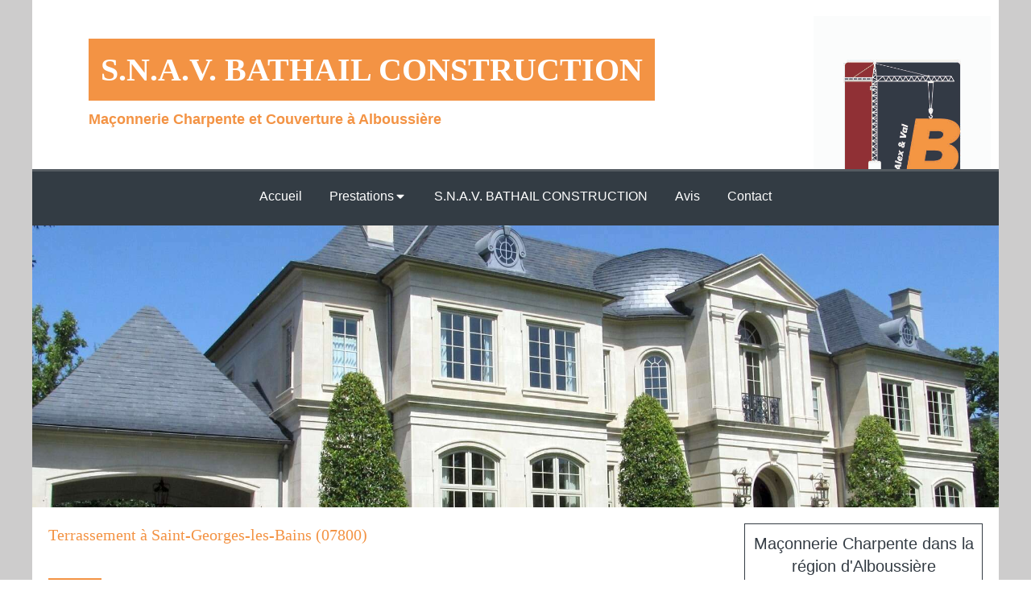

--- FILE ---
content_type: text/html; charset=utf-8
request_url: https://www.bathail-construction.fr/terrassement-terrassier-saint-georges-les-bains-07800
body_size: 12234
content:
<!DOCTYPE html>
<html lang="fr-FR">
<head>
  <meta charset="utf-8">
  <meta http-equiv="X-UA-Compatible" content="IE=edge">
  <meta name="viewport" content="width=device-width, initial-scale=1.0, user-scalable=yes">
  <base href="//www.bathail-construction.fr">
    <meta name="robots" content="index,follow">
    <link rel="canonical" href="https://www.bathail-construction.fr/terrassement-terrassier-saint-georges-les-bains-07800"/>
  <link rel="shortcut icon" type="image/x-icon" href="https://files.sbcdnsb.com/images/brand/1763627012/1/default_favicon/favicon1.png" />
  <title>Terrassement à Saint-Georges-les-Bains (07800)</title>
  <meta property="og:type" content="website">
  <meta property="og:url" content="https://www.bathail-construction.fr/terrassement-terrassier-saint-georges-les-bains-07800">
  <meta property="og:title" content="Terrassement à Saint-Georges-les-Bains (07800)">
  <meta property="twitter:card" content="summary">
  <meta property="twitter:title" content="Terrassement à Saint-Georges-les-Bains (07800)">
  <meta name="description" content="">
  <meta property="og:description" content="">
  <meta property="twitter:description" content="">
  
        
      <link rel="preload" href="https://files.sbcdnsb.com/images/BBO7gLy6kpnk4b4qxjca_w/content/1624350969/1959490/1000/139d6e71be038549ca6220210622-1003834-1qxdb2s.jpeg" as="image" media="(max-width: 992px)"><link rel="preload" href="https://files.sbcdnsb.com/images/BBO7gLy6kpnk4b4qxjca_w/content/1624350969/1959490/1200/139d6e71be038549ca6220210622-1003834-1qxdb2s.jpeg" as="image" media="(max-width: 1199px)"><link rel="preload" href="https://files.sbcdnsb.com/images/BBO7gLy6kpnk4b4qxjca_w/content/1624350969/1959490/2000/139d6e71be038549ca6220210622-1003834-1qxdb2s.jpeg" as="image" media="(min-width: 1200px)">      
      <link rel="preload" href="https://files.sbcdnsb.com/images/BBO7gLy6kpnk4b4qxjca_w/content/1624350969/1959490/1000/139d6e71be038549ca6220210622-1003834-1qxdb2s.jpeg" as="image" media="(max-width: 992px)"><link rel="preload" href="https://files.sbcdnsb.com/images/BBO7gLy6kpnk4b4qxjca_w/content/1624350969/1959490/1200/139d6e71be038549ca6220210622-1003834-1qxdb2s.jpeg" as="image" media="(max-width: 1199px)"><link rel="preload" href="https://files.sbcdnsb.com/images/BBO7gLy6kpnk4b4qxjca_w/content/1624350969/1959490/2000/139d6e71be038549ca6220210622-1003834-1qxdb2s.jpeg" as="image" media="(min-width: 1200px)">

  <link rel="stylesheet" href="https://assets.sbcdnsb.com/assets/application-e9a15786.css" media="all" />
  <link rel="stylesheet" href="https://assets.sbcdnsb.com/assets/app_visitor-edb3d28a.css" media="all" />
  <link rel="stylesheet" href="https://assets.sbcdnsb.com/assets/tool/visitor/elements/manifests/form-7d3b3382.css" media="all" /><link rel="stylesheet" href="https://assets.sbcdnsb.com/assets/tool/visitor/elements/manifests/partner-4955fcb5.css" media="all" /><link rel="stylesheet" href="https://assets.sbcdnsb.com/assets/tool/visitor/elements/manifests/review_display-1cf87f0b.css" media="all" /><link rel="stylesheet" href="https://assets.sbcdnsb.com/assets/tool/visitor/elements/manifests/sidebar_container-5ff7a8af.css" media="all" /><link rel="stylesheet" href="https://assets.sbcdnsb.com/assets/tool/visitor/elements/manifests/content_box-206ea9da.css" media="all" />
  <link rel="stylesheet" href="https://assets.sbcdnsb.com/assets/themes/desktop/13/css/visitor-a0e2e3b4.css" media="all" />
  <link rel="stylesheet" href="https://assets.sbcdnsb.com/assets/themes/mobile/3/css/visitor-0bc02e4c.css" media="only screen and (max-width: 992px)" />
  <link rel="stylesheet" media="all" href="/site/BBO7gLy6kpnk4b4qxjca_w/styles/1768320528/dynamic-styles.css">
  <link rel="stylesheet" media="all" href="/styles/pages/920306/1712684021/containers-specific-styles.css">
  <meta name="csrf-param" content="authenticity_token" />
<meta name="csrf-token" content="J2_oSpLA63ld1YXami3bGfoGPDRzefjkUHZYPonT-D8GJsyD71CIzIYTJyaiOesFQ2GLOXMNsWpus7KYJG1Wfg" />
  <script>
    var _paq = window._paq = window._paq || [];
    _paq.push(['trackPageView']);
    (function() {
      var u="//mtm.sbcdnsb.com/";
      _paq.push(['setTrackerUrl', u+'matomo.php']);
      _paq.push(['setSiteId', "2822"]);
      var d=document, g=d.createElement('script'), s=d.getElementsByTagName('script')[0];
      g.type='text/javascript'; g.async=true; g.src=u+'matomo.js'; s.parentNode.insertBefore(g,s);
    })();
  </script>
  <script>
  void 0 === window._axcb && (window._axcb = []);
  window._axcb.push(function(axeptio) {
      axeptio.on("cookies:complete", function(choices) {
          if(choices.google_analytics) {
            (function(i,s,o,g,r,a,m){i['GoogleAnalyticsObject']=r;i[r]=i[r]||function(){
            (i[r].q=i[r].q||[]).push(arguments)},i[r].l=1*new Date();a=s.createElement(o),
            m=s.getElementsByTagName(o)[0];a.async=1;a.src=g;m.parentNode.insertBefore(a,m)
            })(window,document,'script','//www.google-analytics.com/analytics.js','ga');

            ga('create', 'UA-198356000-12', {'cookieExpires': 31536000,'cookieUpdate': 'false'});
            ga('send', 'pageview');
          }
      })
  })
  </script>
  
  
  
  <script>window.Deferred=function(){var e=[],i=function(){if(window.jQuery&&window.jQuery.ui)for(;e.length;)e.shift()(window.jQuery);else window.setTimeout(i,250)};return i(),{execute:function(i){window.jQuery&&window.jQuery.ui?i(window.jQuery):e.push(i)}}}();</script>
  <script type="application/ld+json">
    {"@context":"https://schema.org","@type":"WebSite","name":"S.N.A.V. BATHAIL CONSTRUCTION","url":"https://www.bathail-construction.fr/terrassement-terrassier-saint-georges-les-bains-07800"}
  </script>
</head>
<body class="view-visitor theme_boxed menu_fixed has_header1 has_header2 has_aside2 has_aside has_footer lazyload ">
    <script>
      function loadAdwordsConversionAsyncScript() {
        var el = document.createElement('script');
        el.setAttribute('type', "text/javascript");
        el.setAttribute('src', '//www.googleadservices.com/pagead/conversion_async.js');
        document.body.append(el);
      }

      void 0 === window._axcb && (window._axcb = []);
      window._axcb.push(function(axeptio) {
        axeptio.on("cookies:complete", function(choices) {
          if(choices.google_remarketing) {
            loadAdwordsConversionAsyncScript();
          }
        });
      });
    </script>
  <div id="body-container">
    
    
    
    <header class="header-mobile sb-hidden-md sb-hidden-lg">
  <nav class="clearfix">
    <ul class="cta-n-2">
      <li>
        <a title="Appeler" class="cta-mobile with-label phone-number-display-conversion-tracking" data-ajax-url="/api-website-feature/conversions/phone_number_display/create" data-conversion-options="{&quot;phoneNumber&quot;:&quot;tel:0475837314&quot;,&quot;popupId&quot;:null}" data-conversions-options="{&quot;phoneNumber&quot;:&quot;tel:0475837314&quot;,&quot;popupId&quot;:null}" href="tel:0475837314"><span class="svg-container"><svg xmlns="http://www.w3.org/2000/svg" viewBox="0 0 1792 1792"><path d="M1600 1240q0 27-10 70.5t-21 68.5q-21 50-122 106-94 51-186 51-27 0-53-3.5t-57.5-12.5-47-14.5-55.5-20.5-49-18q-98-35-175-83-127-79-264-216t-216-264q-48-77-83-175-3-9-18-49t-20.5-55.5-14.5-47-12.5-57.5-3.5-53q0-92 51-186 56-101 106-122 25-11 68.5-21t70.5-10q14 0 21 3 18 6 53 76 11 19 30 54t35 63.5 31 53.5q3 4 17.5 25t21.5 35.5 7 28.5q0 20-28.5 50t-62 55-62 53-28.5 46q0 9 5 22.5t8.5 20.5 14 24 11.5 19q76 137 174 235t235 174q2 1 19 11.5t24 14 20.5 8.5 22.5 5q18 0 46-28.5t53-62 55-62 50-28.5q14 0 28.5 7t35.5 21.5 25 17.5q25 15 53.5 31t63.5 35 54 30q70 35 76 53 3 7 3 21z" /></svg></span><span>Appeler</span></a>
      </li>
      <li>
        <a title="Localisation" class="cta-mobile with-label" href="https://maps.google.com/maps?cid=5247064279159282391"><span class="svg-container"><svg xmlns="http://www.w3.org/2000/svg" viewBox="0 0 1792 1792"><path d="M1152 640q0-106-75-181t-181-75-181 75-75 181 75 181 181 75 181-75 75-181zm256 0q0 109-33 179l-364 774q-16 33-47.5 52t-67.5 19-67.5-19-46.5-52l-365-774q-33-70-33-179 0-212 150-362t362-150 362 150 150 362z" /></svg></span><span>Localisation</span></a>
      </li>
    </ul>    
  </nav>
  <div class="header-mobile-top">
    <div class="header-mobile-logo">
      <a href="/"><div class="element element-business-logo"><img title="Logo S.N.A.V. BATHAIL CONSTRUCTION" alt="Logo S.N.A.V. BATHAIL CONSTRUCTION" style="max-width: 100%;" width="424.0" height="600.0" src="https://files.sbcdnsb.com/images/BBO7gLy6kpnk4b4qxjca_w/businesses/1628143405/logo_seul__1_.jpg" /></div></a>
    </div>
    <div class="header-mobile-titles">
        <div class="header-mobile-title"><strong><span>S.N.A.V. BATHAIL CONSTRUCTION</span></strong></div>
        <div class="header-mobile-subtitle"><strong><span>Maçonnerie Charpente et Couverture à Alboussière</span></strong></div>
    </div>
    <button class="header-mobile-menu-button-open" aria-label="mobile-menu-button">
      <span class="text-open">MENU</span><span class="text-close"><svg version="1.1" xmlns="http://www.w3.org/2000/svg" xmlns:xlink="http://www.w3.org/1999/xlink" x="0px" y="0px"
	 viewBox="0 0 500 500" style="enable-background:new 0 0 500 500;" xml:space="preserve">
      <style type="text/css">.st0{fill:none;stroke:#000000;stroke-width:30;stroke-miterlimit:10;}</style>
      <g><line class="st0" x1="14" y1="14" x2="485" y2="485"/></g>
      <g><line class="st0" x1="485" y1="14" x2="14" y2="485"/></g>
    </svg></span>
    </button>
  </div>
</header>
<nav class="menu-mobile sb-hidden-md sb-hidden-lg">
    <ul class="mobile-menu-tabs">

    <li class="menu-mobile-element  ">


        <a class="menu-tab-element content-link" href="/">
          
          <span class="tab-content">Accueil</span>
</a>


    </li>


    <li class="menu-mobile-element menu-mobile-element-with-subfolder ">

        <div class="menu-tab-element element element-folder">
          <button class="folder-label-opener">
            <span class="open-icon"><svg version="1.1" xmlns="http://www.w3.org/2000/svg" xmlns:xlink="http://www.w3.org/1999/xlink" x="0px" y="0px"
	 viewBox="0 0 500 500" style="enable-background:new 0 0 500 500;" xml:space="preserve">
      <style type="text/css">.st0{fill:none;stroke:#000000;stroke-width:30;stroke-miterlimit:10;}</style>
      <g><line class="st0" x1="-1" y1="249.5" x2="500" y2="249.5"/></g>
      <g><line class="st0" x1="249.5" y1="0" x2="249.5" y2="499"/></g>
    </svg></span>
            <span class="close-icon" style="display: none;"><svg version="1.1" xmlns="http://www.w3.org/2000/svg" xmlns:xlink="http://www.w3.org/1999/xlink" x="0px" y="0px"
	 viewBox="0 0 500 500" style="enable-background:new 0 0 500 500;" xml:space="preserve">
      <style type="text/css">.st0{fill:none;stroke:#000000;stroke-width:30;stroke-miterlimit:10;}</style>
      <g><line class="st0" x1="-1" y1="249.5" x2="500" y2="249.5"/></g>
    </svg></span>
          </button>

          
          <span class="tab-content">Prestations</span>
        </div>

        <ul class="mobile-menu-tabs">

    <li class="menu-mobile-element  ">


        <a class="menu-tab-element content-link" href="/maconnerie-generale-macon-a-alboussiere-07440">
          
          <span class="tab-content">Maçonnerie - Construction</span>
</a>


    </li>


    <li class="menu-mobile-element  ">


        <a class="menu-tab-element content-link" href="/renovation-generale-a-alboussiere-07440">
          
          <span class="tab-content">Maçonnerie - Rénovation</span>
</a>


    </li>


    <li class="menu-mobile-element  ">


        <a class="menu-tab-element content-link" href="/charpente-charpentier-a-alboussiere-07440">
          
          <span class="tab-content">Charpente/Couverture</span>
</a>


    </li>


    <li class="menu-mobile-element  ">


        <a class="menu-tab-element content-link" href="/terrassement-terrassier-a-alboussiere-07440">
          
          <span class="tab-content">Terrassement</span>
</a>


    </li>


    <li class="menu-mobile-element  ">


        <a class="menu-tab-element content-link" href="/isolation-a-alboussiere-07440">
          
          <span class="tab-content">Isolation</span>
</a>


    </li>

</ul>


    </li>


    <li class="menu-mobile-element  ">


        <a class="menu-tab-element content-link" href="/presentation-s-n-a-v-bathail-construction-maconnerie-charpente-a-alboussiere-07440">
          
          <span class="tab-content">S.N.A.V. BATHAIL CONSTRUCTION</span>
</a>


    </li>


    <li class="menu-mobile-element  ">


        <a class="menu-tab-element content-link" href="/donner-son-avis-s-n-a-v-bathail-construction">
          
          <span class="tab-content">Avis</span>
</a>


    </li>


    <li class="menu-mobile-element  ">


        <a class="menu-tab-element content-link" href="/contact-devis-gratuit-macon-charpentier-a-alboussiere-07440">
          
          <span class="tab-content">Contact</span>
</a>


    </li>

</ul>
  
</nav>
<div class="sb-container-fluid" id="body-container-inner">
  
<div class="sb-hidden-xs sb-hidden-sm container-dark" id="header1"><div class="sb-row sb-hidden-xs sb-hidden-sm"><div class="sb-col sb-col-sm"><div id="container_28606592" class="sb-bloc sb-bloc-level-3 resizable-y bloc-element-absolute-container mobile-adapt-height-to-content  " style="height: 210px;"><div id="container_28606592_inner" style="" class="sb-bloc-inner container_28606592_inner container-light background-color-before-c-3"><div class="element element-absolute-container"><div class="tree-container"><div id="container_28606589" class="sb-bloc sb-bloc-level-3 sb-bloc-position-absolute header1-title bloc-element-title  " style="top: 18.0%;left: 5.0%;"><div id="container_28606589_inner" style="margin: 10px 10px 10px 10px;padding: 10px 15px 10px 15px;" class="sb-bloc-inner container_28606589_inner container-dark background-color-before-c-2"><div class="element element-title theme-skin"><strong><span class="element-title-inner">S.N.A.V. BATHAIL CONSTRUCTION</span></strong></div></div></div><div id="container_28606591" class="sb-bloc-alignment-wrapper  sb-bloc-alignment-h-v sb-bloc-alignment-h-right sb-bloc-alignment-v-middle  "><div class="sb-bloc-alignment-sibling"></div><div class="sb-bloc sb-bloc-level-3 sb-bloc-position-absolute header1-logo bloc-element-business-logo" style="--element-animated-columns-flex-basis:20.0%;width: 20.0%;top: 30.0%;left: 0.0%;"><div id="container_28606591_inner" style="margin: 20px 10px 20px 10px;" class="sb-bloc-inner container_28606591_inner"><div class="element element-business-logo"><a href="/" title="S.N.A.V. BATHAIL CONSTRUCTION"><img title="S.N.A.V. BATHAIL CONSTRUCTION" alt="S.N.A.V. BATHAIL CONSTRUCTION" style="max-width: 100%;" width="424.0" height="600.0" src="https://files.sbcdnsb.com/images/BBO7gLy6kpnk4b4qxjca_w/businesses/1628143405/logo_seul__1_.jpg" /></a></div></div></div></div><div id="container_28606590" class="sb-bloc sb-bloc-level-3 sb-bloc-position-absolute header1-subtitle bloc-element-title  " style="top: 60.0%;left: 5.0%;"><div id="container_28606590_inner" style="margin: 10px 10px 10px 10px;" class="sb-bloc-inner container_28606590_inner"><div class="element element-title theme-skin"><strong><span class="element-title-inner">Maçonnerie Charpente et Couverture à Alboussière</span></strong></div></div></div></div></div></div></div>
</div></div></div><div class="container-dark has-title has-logo has-subtitle" id="header_wrapper"><div class="" id="menu"><div class="sb-row sb-hidden-xs sb-hidden-sm"><div class="sb-col sb-col-sm"><div id="container_28606584" class="sb-bloc sb-bloc-level-3 bloc-element-menu  " style=""><div class="element element-menu sb-vi-mobile-text-center true text-only"><div class=" menu-horizontal">
<div class="menu-level-container menu-level-0">
  <ul class="menu-tabs sb-row media-query">

        <li class="menu-tab-container sb-col">
          <div class="menu-tab">
            

              <a class="menu-tab-element  link-text link-text-dark  content-link" title="Accueil" href="/">

                <span class="tab-content" style=''>

                    <span class="title">Accueil</span>
                </span>

</a>

          </div>
        </li>

        <li class="menu-tab-container sb-col">
          <div class="menu-tab">
            
              <div class="menu-tab-element element-folder  link-text link-text-dark">
                <span class="tab-content" style="">

                    <span class="title">Prestations</span>
                </span>

                <span class="tab-arrows">
                  <span class="caret-right"><span class="svg-container"><svg xmlns="http://www.w3.org/2000/svg" viewBox="0 0 1792 1792"><path d="M1152 896q0 26-19 45l-448 448q-19 19-45 19t-45-19-19-45v-896q0-26 19-45t45-19 45 19l448 448q19 19 19 45z" /></svg></span></span>
                  <span class="caret-down"><span class="svg-container"><svg xmlns="http://www.w3.org/2000/svg" viewBox="0 0 1792 1792"><path d="M1408 704q0 26-19 45l-448 448q-19 19-45 19t-45-19l-448-448q-19-19-19-45t19-45 45-19h896q26 0 45 19t19 45z" /></svg></span></span>
                </span>
              </div>

          </div>
            
<div class="menu-level-container menu-level-1">
  <ul class="menu-tabs sb-row media-query">

        <li class="menu-tab-container sb-col">
          <div class="menu-tab">
            

              <a class="menu-tab-element  link-text link-text-dark  content-link" title="Maçonnerie - Construction" href="/maconnerie-generale-macon-a-alboussiere-07440">

                <span class="tab-content" style=''>

                    <span class="title">Maçonnerie - Construction</span>
                </span>

</a>

          </div>
        </li>

        <li class="menu-tab-container sb-col">
          <div class="menu-tab">
            

              <a class="menu-tab-element  link-text link-text-dark  content-link" title="Maçonnerie - Rénovation" href="/renovation-generale-a-alboussiere-07440">

                <span class="tab-content" style=''>

                    <span class="title">Maçonnerie - Rénovation</span>
                </span>

</a>

          </div>
        </li>

        <li class="menu-tab-container sb-col">
          <div class="menu-tab">
            

              <a class="menu-tab-element  link-text link-text-dark  content-link" title="Charpente/Couverture" href="/charpente-charpentier-a-alboussiere-07440">

                <span class="tab-content" style=''>

                    <span class="title">Charpente/Couverture</span>
                </span>

</a>

          </div>
        </li>

        <li class="menu-tab-container sb-col">
          <div class="menu-tab">
            

              <a class="menu-tab-element  link-text link-text-dark  content-link" title="Terrassement" href="/terrassement-terrassier-a-alboussiere-07440">

                <span class="tab-content" style=''>

                    <span class="title">Terrassement</span>
                </span>

</a>

          </div>
        </li>

        <li class="menu-tab-container sb-col">
          <div class="menu-tab">
            

              <a class="menu-tab-element  link-text link-text-dark  content-link" title="Isolation" href="/isolation-a-alboussiere-07440">

                <span class="tab-content" style=''>

                    <span class="title">Isolation</span>
                </span>

</a>

          </div>
        </li>
  </ul>
</div>

        </li>

        <li class="menu-tab-container sb-col">
          <div class="menu-tab">
            

              <a class="menu-tab-element  link-text link-text-dark  content-link" title="S.N.A.V. BATHAIL CONSTRUCTION" href="/presentation-s-n-a-v-bathail-construction-maconnerie-charpente-a-alboussiere-07440">

                <span class="tab-content" style=''>

                    <span class="title">S.N.A.V. BATHAIL CONSTRUCTION</span>
                </span>

</a>

          </div>
        </li>

        <li class="menu-tab-container sb-col">
          <div class="menu-tab">
            

              <a class="menu-tab-element  link-text link-text-dark  content-link" title="Avis" href="/donner-son-avis-s-n-a-v-bathail-construction">

                <span class="tab-content" style=''>

                    <span class="title">Avis</span>
                </span>

</a>

          </div>
        </li>

        <li class="menu-tab-container sb-col">
          <div class="menu-tab">
            

              <a class="menu-tab-element  link-text link-text-dark  content-link" title="Contact" href="/contact-devis-gratuit-macon-charpentier-a-alboussiere-07440">

                <span class="tab-content" style=''>

                    <span class="title">Contact</span>
                </span>

</a>

          </div>
        </li>
  </ul>
</div>
</div></div></div>
</div></div></div><div class="" id="header2"><div id="container_28606586" class="sb-bloc sb-bloc-level-3 resizable-y bloc-element-absolute-container mobile-adapt-height-to-content  " style="height: 350px;"><div id="container_28606586_inner" style="" class="sb-bloc-inner container_28606586_inner bg-imaged"><div class="element element-absolute-container"><div class="tree-container"></div></div></div></div>
</div></div><div class="container-light sb-row sb-row-table media-query has_aside2" id="center"><div class="sb-col sb-col-sm" id="center_inner_wrapper"><div class="" id="h1">
<div class="sb-bloc">

  <div class="sb-bloc-inner">
    <h1>Terrassement à Saint-Georges-les-Bains (07800)</h1>
  </div>
</div></div><div class="" id="center_inner"><div class="sections-container"><section class=" section tree-container" id="corps-de-la-page_1696122" >
<div class="sb-bloc-inner container_29760867_inner" id="container_29760867_inner" style="padding: 10px 10px 60px 10px;"><div class="subcontainers"><div id="container_29761807" class="sb-bloc sb-bloc-level-3 bloc-element-title  " style="padding: 10px 10px 10px 10px;"><div class="element element-title theme-skin"><h2><span class="element-title-inner">Terrassier à Saint-Georges-les-Bains</span></h2></div></div><div id="container_29761810" class="sb-bloc sb-bloc-level-3 bloc-element-text  " style="padding: 10px 10px 10px 10px;"><div class="element element-text displayed_in_1_column" spellcheck="true"><p style="text-align: justify;">Basée à Alboussière, la société <b>S.N.A.V. BATHAIL CONSTRUCTION</b> réalise toute prestation de <b>terrassement</b>. </p><p style="text-align: justify;">Terrassement pour branchement aux réseaux tout-à l’égout, creusement de piscine, terrassement en tranchée pour des réseaux, remblayage, terrassement en terrain difficile, terrassement en déblais mais aussi nivellement de terrain ou terrassement de fosse ... Notre expérience nous permet de couvrir une large étendue de prestations !</p><p style="text-align: justify;"><b>S.N.A.V. BATHAIL CONSTRUCTION</b> respecte les points suivants : devis gratuit. Nous vous présentons les garanties suivantes : <b>responsabilité civile et garantie décennale</b>.</p><p style="text-align: justify;">Fièrement labelisé <b>RGE Qualibat</b>.</p></div></div><div id="container_29761813" class="sb-bloc sb-bloc-level-3 bloc-element-partner  " style="padding: 10px 10px 10px 10px;"><div class="element element-partner sb-vi-text-center">
  <div class="element-partner-content view-thumbnail  sb-vi-text-center ">


      <div class="partner-item">
        


    <a title="RGE Qualibat" data-ajax-url="/api-website-feature/conversions/link_open/create" data-conversion-options="{&quot;linkUrl&quot;:&quot;http://www.qualibat.com/&quot;,&quot;linkType&quot;:&quot;external_link&quot;,&quot;linkText&quot;:&quot;RGE Qualibat&quot;,&quot;popupId&quot;:null}" data-conversions-options="{&quot;linkUrl&quot;:&quot;http://www.qualibat.com/&quot;,&quot;linkType&quot;:&quot;external_link&quot;,&quot;linkText&quot;:&quot;RGE Qualibat&quot;,&quot;popupId&quot;:null}" class="link-open-conversion-tracking content-link" target="_blank" rel="noopener nofollow" href="http://www.qualibat.com/">
      <img id="content-partner-image-71520"
          alt="RGE Qualibat"
          src="https://files.sbcdnsb.com/images/BBO7gLy6kpnk4b4qxjca_w/content/1706714303/1959494/400/logo-rse-qualibat.jpeg"
          srcset="https://files.sbcdnsb.com/images/BBO7gLy6kpnk4b4qxjca_w/content/1706714303/1959494/100/logo-rse-qualibat.jpeg 100w, https://files.sbcdnsb.com/images/BBO7gLy6kpnk4b4qxjca_w/content/1706714303/1959494/200/logo-rse-qualibat.jpeg 200w, https://files.sbcdnsb.com/images/BBO7gLy6kpnk4b4qxjca_w/content/1706714303/1959494/400/logo-rse-qualibat.jpeg 400w, https://files.sbcdnsb.com/images/BBO7gLy6kpnk4b4qxjca_w/content/1706714303/1959494/600/logo-rse-qualibat.jpeg 600w, https://files.sbcdnsb.com/images/BBO7gLy6kpnk4b4qxjca_w/content/1706714303/1959494/800/logo-rse-qualibat.jpeg 800w, https://files.sbcdnsb.com/images/BBO7gLy6kpnk4b4qxjca_w/content/1706714303/1959494/1000/logo-rse-qualibat.jpeg 1000w, https://files.sbcdnsb.com/images/BBO7gLy6kpnk4b4qxjca_w/content/1706714303/1959494/1200/logo-rse-qualibat.jpeg 1200w"
          width="400"
          height="400"
          style="max-height: px;"
      />

</a>


      </div>

  </div>

</div></div><div id="container_29761816" class="sb-bloc sb-bloc-level-3 resizable-y bloc-element-spacer  hide-on-mobile " style="height: 40px;"><div id="container_29761816_inner" style="margin: 10px 10px 10px 10px;" class="sb-bloc-inner container_29761816_inner"><div class="element element-spacer"></div></div></div><div id="container_29761819" class="sb-bloc sb-bloc-level-3 bloc-element-title  " style="padding: 10px 10px 10px 10px;"><div class="element element-title theme-skin"><h2><span class="element-title-inner">Contacter S.N.A.V. BATHAIL CONSTRUCTION, terrassement</span></h2></div></div><div class="sb-bloc sb-bloc-level-1"><div class="sb-row sb-row-custom subcontainers media-query columns-gutter-size-20"><div class="sb-bloc sb-bloc-level-2 sb-col sb-col-sm" style="--element-animated-columns-flex-basis:30.0%;width: 30.0%;"><div class="subcontainers"><div id="container_29761822" class="sb-bloc sb-bloc-level-3 bloc-element-image  " style="padding: 10px 10px 10px 10px;"><div id="container_29761822_inner" style="" class="sb-bloc-inner container_29761822_inner"><div id="element-image-637805" class="element element-image sb-vi-text-center" data-id="637805">

  <div class="element-image-container redirect_with_no_text" style="">

      
<script type="application/ld+json">{"@context":"https://schema.org","@type":"ImageObject","url":"https://files.sbcdnsb.com/images/BBO7gLy6kpnk4b4qxjca_w/content/1628081695/2050482/s-n-a-v-bathail-construction-terrassement-a-saint-georges-les-bains.jpeg","name":"S.N.A.V. BATHAIL CONSTRUCTION, Terrassement à Saint-Georges-les-Bains","datePublished":"2021-08-04","width":"653","height":"1306","caption":"S.N.A.V. BATHAIL CONSTRUCTION, Terrassement à Saint-Georges-les-Bains","inLanguage":"fr-FR"}</script>

  <img width="653" height="1306" class="sb-vi-img-responsive img-query" alt="S.N.A.V. BATHAIL CONSTRUCTION, Terrassement à Saint-Georges-les-Bains" src="data:image/svg+xml,%3Csvg%20xmlns=&#39;http://www.w3.org/2000/svg&#39;%20viewBox=&#39;0%200%20653%201306&#39;%3E%3C/svg%3E" data-src="https://files.sbcdnsb.com/images/BBO7gLy6kpnk4b4qxjca_w/content/1628081695/2050482/100/s-n-a-v-bathail-construction-terrassement-a-saint-georges-les-bains.jpeg" data-srcset="https://files.sbcdnsb.com/images/BBO7gLy6kpnk4b4qxjca_w/content/1628081695/2050482/100/s-n-a-v-bathail-construction-terrassement-a-saint-georges-les-bains.jpeg 100w, https://files.sbcdnsb.com/images/BBO7gLy6kpnk4b4qxjca_w/content/1628081695/2050482/200/s-n-a-v-bathail-construction-terrassement-a-saint-georges-les-bains.jpeg 200w, https://files.sbcdnsb.com/images/BBO7gLy6kpnk4b4qxjca_w/content/1628081695/2050482/400/s-n-a-v-bathail-construction-terrassement-a-saint-georges-les-bains.jpeg 400w, https://files.sbcdnsb.com/images/BBO7gLy6kpnk4b4qxjca_w/content/1628081695/2050482/600/s-n-a-v-bathail-construction-terrassement-a-saint-georges-les-bains.jpeg 600w, https://files.sbcdnsb.com/images/BBO7gLy6kpnk4b4qxjca_w/content/1628081695/2050482/800/s-n-a-v-bathail-construction-terrassement-a-saint-georges-les-bains.jpeg 800w" data-sizes="100px" />



  </div>
</div></div></div></div></div><div class="sb-bloc sb-bloc-level-2 sb-col sb-col-sm" style="--element-animated-columns-flex-basis:70.0%;width: 70.0%;"><div class="subcontainers"><div id="container_29761824" class="sb-bloc sb-bloc-level-3 bloc-element-form-standard  " style="padding: 10px 10px 10px 10px;"><div id="element-form-standard-149027" class="element element-form-standard sb-vi-text-right element-form" data-id="149027" data-loading-text="Envoi...">
  <form class="sb-vi-form" id="new_form_submission" action="/api-website-feature/content-forms/56720/form-submissions" accept-charset="UTF-8" method="post"><input type="hidden" name="authenticity_token" value="R21vBzMcBZv1WtTBf19BT1uTJxRZ1XT6NHqEmrapOgUd0IhBZ_cd4HTNgeGcQ8Xz6C52SqG9Sy27zz5yxbC1Lw" autocomplete="off" />
    <input type="hidden" name="locale" id="element-form-standard-149027-locale" value="fr" autocomplete="off" />
    <input value="920306" autocomplete="off" type="hidden" name="form_submission[page_id]" id="form_submission_page_id" />
    <input autocomplete="off" type="hidden" name="form_submission[popup_id]" id="form_submission_popup_id" />
    <input value="149027" autocomplete="off" type="hidden" name="form_submission[element_form_id]" id="form_submission_element_form_id" />


    <div class="form-body sb-row media-query with-padding sb-vi-text-left">
<div class="form-one-object sb-col sb-col-xs sb-col-xs-6" id="form-one-object-337697">
  <div class="sb-vi-form-group ">
    <label class="" for=form_149027_object_337697_input_336584>
      Nom
    </label>
    <div class="">
      <input type="text" class="sb-vi-form-input sb-vi-input-text" value="" name="form_submission[submission_data][67dae65a36450cdc2821]" id="form_149027_object_337697_input_336584" placeholder="">
    </div>
  </div>
</div>
<div class="form-one-object sb-col sb-col-xs sb-col-xs-6" id="form-one-object-337698">
  <div class="sb-vi-form-group ">
    <label class="" for=form_149027_object_337698_input_336585>
      Prénom
    </label>
    <div class="">
      <input type="text" class="sb-vi-form-input sb-vi-input-text" value="" name="form_submission[submission_data][e271684a80612bc06a51]" id="form_149027_object_337698_input_336585" placeholder="">
    </div>
  </div>
</div>
<div class="form-one-object sb-col sb-col-xs sb-col-xs-6" id="form-one-object-337699">
  <div class="sb-vi-form-group ">
    <label class="" for=form_149027_object_337699_input_336586>
      Email
    </label>
    <div class="">
      <input type="email" class="sb-vi-form-input sb-vi-input-email" value="" name="form_submission[submission_data][0f0442a9d0592fb416ae]" id="form_149027_object_337699_input_336586" placeholder="">
    </div>
  </div>
</div>
<div class="form-one-object sb-col sb-col-xs sb-col-xs-6" id="form-one-object-337700">
  <div class="sb-vi-form-group ">
    <label class="" for=form_149027_object_337700_input_336587>
      Téléphone
    </label>
    <div class="">
      <input type="tel" class="sb-vi-form-input sb-vi-input-tel" value="" name="form_submission[submission_data][b00abec0200c57056b50]" id="form_149027_object_337700_input_336587" placeholder="">
    </div>
  </div>
</div>
<div class="form-one-object sb-col sb-col-xs sb-col-xs-12" id="form-one-object-337701">
  <div class="sb-vi-form-group ">
    <label class="" for=form_149027_object_337701_input_336588>
      Sujet
    </label>
    <div class="">
      <input type="text" class="sb-vi-form-input sb-vi-input-text" value="" name="form_submission[submission_data][697c92de44ec60c56c0d]" id="form_149027_object_337701_input_336588" placeholder="">
    </div>
  </div>
</div>
<div class="form-one-object sb-col sb-col-xs sb-col-xs-12" id="form-one-object-337702">
  <div class="sb-vi-form-group ">
    <label class="" for=form_149027_object_337702_input_336589>
      Message
    </label>
    <div class="">
      <textarea class="sb-vi-form-input sb-vi-input-textarea" name="form_submission[submission_data][137037726ef45f434ead]" id="form_149027_object_337702_input_336589" placeholder=""></textarea>
    </div>
  </div>
</div>
      <div class="sb-col">
        <div class="sb-vi-form-group-checkbox">
</div>
      </div>
    </div>
    <div class="form-header">
      <div class="element-link element-form-submit-button">
        <button type="submit" class=" sb-vi-btn sb-vi-btn-md skin_1"><span>Envoyer</span></button>
      </div>
    </div>
    <div class="sb-vi-ajax-callback success sb-vi-text-center">
      <div class="ajax-callback-content">
        <span class="svg-container"><svg xmlns="http://www.w3.org/2000/svg" viewBox="0 0 1792 1792"><path d="M1671 566q0 40-28 68l-724 724-136 136q-28 28-68 28t-68-28l-136-136-362-362q-28-28-28-68t28-68l136-136q28-28 68-28t68 28l294 295 656-657q28-28 68-28t68 28l136 136q28 28 28 68z" /></svg></span>
        <p>Envoyé !</p>
      </div>
    </div>
    <div class="sb-vi-ajax-callback server-error sb-vi-text-center">
      <div class="ajax-callback-content">
        <span class="svg-container"><svg xmlns="http://www.w3.org/2000/svg" viewBox="0 0 1792 1792"><path d="M1490 1322q0 40-28 68l-136 136q-28 28-68 28t-68-28l-294-294-294 294q-28 28-68 28t-68-28l-136-136q-28-28-28-68t28-68l294-294-294-294q-28-28-28-68t28-68l136-136q28-28 68-28t68 28l294 294 294-294q28-28 68-28t68 28l136 136q28 28 28 68t-28 68l-294 294 294 294q28 28 28 68z" /></svg></span>
        <p>Erreur serveur</p>
      </div>
    </div>
</form></div></div></div></div></div></div><div id="container_29761827" class="sb-bloc sb-bloc-level-3 resizable-y bloc-element-spacer  hide-on-mobile " style="height: 40px;"><div id="container_29761827_inner" style="margin: 10px 10px 10px 10px;" class="sb-bloc-inner container_29761827_inner"><div class="element element-spacer"></div></div></div><div id="container_29761830" class="sb-bloc sb-bloc-level-3 bloc-element-title  " style="padding: 10px 10px 10px 10px;"><div class="element element-title theme-skin"><h2><span class="element-title-inner">S.N.A.V. BATHAIL CONSTRUCTION, terrassier à Saint-Georges-les-Bains</span></h2></div></div><div id="container_29761833" class="sb-bloc sb-bloc-level-3 bloc-element-text  " style="padding: 10px 10px 10px 10px;"><div class="element element-text displayed_in_1_column" spellcheck="true"><p style="text-align: justify;">Située à proximité de <b>Saint-Georges-les-Bains</b>, <b>S.N.A.V. BATHAIL CONSTRUCTION</b> est également spécialisée en <a href="isolation-saint-georges-les-bains-07800" title="Isolation Saint-Georges-les-Bains (07800)">isolation</a>, <a href="maconnerie-generale-macon-saint-georges-les-bains-07800" title="Maçonnerie générale  Saint-Georges-les-Bains (07800)">maçonnerie générale </a>, <a href="charpente-charpentier-saint-georges-les-bains-07800" title="Charpente Saint-Georges-les-Bains (07800)">charpente</a> ou <a href="renovation-generale-saint-georges-les-bains-07800" title="Rénovation générale Saint-Georges-les-Bains (07800)">rénovation générale</a>.</p><p style="text-align: justify;">Nos artisans <b>terrassiers</b> interviennent également pour tous travaux de <b>terrassement</b> à <a href="terrassement-terrassier-guilherand-granges-07500" title="Terrassement Guilherand-Granges (07500)">Guilherand-Granges</a>, <a href="terrassement-terrassier-bourg-les-valence-26500" title="Terrassement Bourg-lès-Valence (26500)">Bourg-lès-Valence</a>, <a href="terrassement-terrassier-cornas-07130" title="Terrassement Cornas (07130)">Cornas</a>, <a href="terrassement-terrassier-la-roche-de-glun-26600" title="Terrassement La Roche-de-Glun (26600)">La Roche-de-Glun</a>, <a href="terrassement-terrassier-soyons-07130" title="Terrassement Soyons (07130)">Soyons</a>, <a href="terrassement-terrassier-toulaud-07130" title="Terrassement Toulaud (07130)">Toulaud</a>.</p><p style="text-align: justify;">Située dans la région <b>Auvergne-Rhône-Alpes</b> et dans le département <b>Ardèche</b>, <b>Saint-Georges-les-Bains</b> est une ville de 2046 habitants (données de 2010). <b>Saint-Georges-les-Bains</b> est située à proximité de Guilherand-Granges, Valence, Bourg-lès-Valence mais aussi Tournon-sur-Rhône ou Bourg-de-Péage.</p></div></div></div></div>

</section>
</div></div></div><div class="sb-col sb-col-sm aside" id="aside2"><div class="sections-container"><section class=" section tree-container" id="colonne-complementaire_1696134" >
<div class="sb-bloc-inner container_29760956_inner" id="container_29760956_inner" style="padding: 10px 10px 60px 10px;"><div class="subcontainers"><div id="container_29760972" class="sb-bloc sb-bloc-level-3 bloc-element-sidebar-container  " style="padding: 10px 10px 10px 10px;"><div class="element element-sidebar-container"><div class="sidebar-container-head no-icon">
  <div class="sidebar-container-title">
    <h2>
      <span>
        Maçonnerie Charpente dans la région d'Alboussière
      </span>
</h2>  </div>
</div>
<div class="sidebar-container-elements-container">
  <div class="tree-container">
    <div class="sb-bloc-inner container_29760957_inner" id="container_29760957_inner" style="padding: 10px 10px 10px 10px;"><div id="container_29760960" class="sb-bloc sb-bloc-level-3 bloc-element-text  " style="padding: 10px 10px 10px 10px;"><div class="element element-text displayed_in_1_column" spellcheck="true"><p>N'hésitez pas à nous contacter pour un devis gratuit. </p></div></div><div id="container_29760963" class="sb-bloc sb-bloc-level-3 bloc-element-contact  " style="padding: 10px 10px 10px 10px;"><div class="element element-contact contact-xl sb-vi-text-center sb-vi-mobile-text-center element-contact-vertical"><div class="sb-row media-query">
    <div class="sb-col element-contact-item sb-col-sm-12">
      <div class="element-contact-telmob flex justify-start">
        
<p class="element-contact-text">
    <a class="element-contact-link phone-number-link" href="tel:0475837314">04 75 83 73 14</a>
</p>

      </div>
    </div>

<script type="application/ld+json">
  {"@context":"https://schema.org","@type":"HomeAndConstructionBusiness","@id":"https://schema.org/HomeAndConstructionBusiness/QAyzQWOH87","name":"S.N.A.V. BATHAIL CONSTRUCTION","address":{"@type":"PostalAddress","@id":"https://schema.org/address/QAyzQWOH87","addressLocality":"Alboussière","postalCode":"07440","streetAddress":"Z.A. LA CHALAYE 250 Route de Valence Rue de la Chalaye"},"telephone":"+33475837314","image":"https://files.sbcdnsb.com/images/BBO7gLy6kpnk4b4qxjca_w/businesses/1628143405/logo_seul__1_.jpg"}
</script></div></div></div><div id="container_29760966" class="sb-bloc sb-bloc-level-3 bloc-element-link  " style="padding: 10px 10px 10px 10px;"><div class="element element-link link-lg">
  <a title="" class=" sb-vi-btn forced-color skin_1 content-link" style="display:block;" href="/contact-devis-gratuit-macon-charpentier-a-alboussiere-07440">

    <div class="content-container flex items-center">
      
      <span class="inner-text">Demander un devis</span>
      
    </div>


</a></div></div><div id="container_29760969" class="sb-bloc sb-bloc-level-3 bloc-element-text  " style="padding: 10px 10px 10px 10px;"><div class="element element-text displayed_in_1_column" spellcheck="true"><ul><li>Devis gratuit</li></ul><p><b>Assurances</b></p><ul><li>Garantie décennale</li><li>Responsabilité civile</li></ul></div></div></div>
  </div>
</div></div></div><div id="container_29760982" class="sb-bloc sb-bloc-level-3 bloc-element-sidebar-container  " style="padding: 10px 10px 10px 10px;"><div class="element element-sidebar-container"><div class="sidebar-container-head no-icon">
  <div class="sidebar-container-title">
    <h2>
      <span>
        Dernier avis client
      </span>
</h2>  </div>
</div>
<div class="sidebar-container-elements-container">
  <div class="tree-container">
    <div class="sb-bloc-inner container_29760973_inner" id="container_29760973_inner" style="padding: 10px 10px 10px 10px;"><div id="container_29760976" class="sb-bloc sb-bloc-level-3 bloc-element-review-display  " style="padding: 10px 10px 10px 10px;"><div class="element element-review-display sb-vi-text-center">
  <div class="reviews-average">
    <div class="reviews-average-note">
<span class="svg-container"><svg xmlns="http://www.w3.org/2000/svg" viewBox="0 0 1792 1792"><path d="M1201 1004l306-297-422-62-189-382-189 382-422 62 306 297-73 421 378-199 377 199zm527-357q0 22-26 48l-363 354 86 500q1 7 1 20 0 50-41 50-19 0-40-12l-449-236-449 236q-22 12-40 12-21 0-31.5-14.5t-10.5-35.5q0-6 2-20l86-500-364-354q-25-27-25-48 0-37 56-46l502-73 225-455q19-41 49-41t49 41l225 455 502 73q56 9 56 46z" /></svg></span><span class="svg-container"><svg xmlns="http://www.w3.org/2000/svg" viewBox="0 0 1792 1792"><path d="M1201 1004l306-297-422-62-189-382-189 382-422 62 306 297-73 421 378-199 377 199zm527-357q0 22-26 48l-363 354 86 500q1 7 1 20 0 50-41 50-19 0-40-12l-449-236-449 236q-22 12-40 12-21 0-31.5-14.5t-10.5-35.5q0-6 2-20l86-500-364-354q-25-27-25-48 0-37 56-46l502-73 225-455q19-41 49-41t49 41l225 455 502 73q56 9 56 46z" /></svg></span><span class="svg-container"><svg xmlns="http://www.w3.org/2000/svg" viewBox="0 0 1792 1792"><path d="M1201 1004l306-297-422-62-189-382-189 382-422 62 306 297-73 421 378-199 377 199zm527-357q0 22-26 48l-363 354 86 500q1 7 1 20 0 50-41 50-19 0-40-12l-449-236-449 236q-22 12-40 12-21 0-31.5-14.5t-10.5-35.5q0-6 2-20l86-500-364-354q-25-27-25-48 0-37 56-46l502-73 225-455q19-41 49-41t49 41l225 455 502 73q56 9 56 46z" /></svg></span><span class="svg-container"><svg xmlns="http://www.w3.org/2000/svg" viewBox="0 0 1792 1792"><path d="M1201 1004l306-297-422-62-189-382-189 382-422 62 306 297-73 421 378-199 377 199zm527-357q0 22-26 48l-363 354 86 500q1 7 1 20 0 50-41 50-19 0-40-12l-449-236-449 236q-22 12-40 12-21 0-31.5-14.5t-10.5-35.5q0-6 2-20l86-500-364-354q-25-27-25-48 0-37 56-46l502-73 225-455q19-41 49-41t49 41l225 455 502 73q56 9 56 46z" /></svg></span><span class="svg-container"><svg xmlns="http://www.w3.org/2000/svg" viewBox="0 0 1792 1792"><path d="M1201 1004l306-297-422-62-189-382-189 382-422 62 306 297-73 421 378-199 377 199zm527-357q0 22-26 48l-363 354 86 500q1 7 1 20 0 50-41 50-19 0-40-12l-449-236-449 236q-22 12-40 12-21 0-31.5-14.5t-10.5-35.5q0-6 2-20l86-500-364-354q-25-27-25-48 0-37 56-46l502-73 225-455q19-41 49-41t49 41l225 455 502 73q56 9 56 46z" /></svg></span>    </div>
    <p class="reviews-average-count">
      0 Avis
    </p>
  </div>



</div></div><div id="container_29760979" class="sb-bloc sb-bloc-level-3 bloc-element-review-display  " style="padding: 10px 10px 10px 10px;"><div class="element element-review-display">


    <div class="reviews-list">
    </div>


</div></div></div>
  </div>
</div></div></div><div id="container_29760989" class="sb-bloc sb-bloc-level-3 bloc-element-sidebar-container  " style="padding: 10px 10px 10px 10px;"><div class="element element-sidebar-container"><div class="sidebar-container-head no-icon">
  <div class="sidebar-container-title">
    <h2>
      <span>
        S.N.A.V. BATHAIL CONSTRUCTION à Alboussière
      </span>
</h2>  </div>
</div>
<div class="sidebar-container-elements-container">
  <div class="tree-container">
    <div class="sb-bloc-inner container_29760983_inner" id="container_29760983_inner" style="padding: 10px 10px 10px 10px;"><div id="container_29760986" class="sb-bloc sb-bloc-level-3 bloc-element-contact  " style="padding: 10px 10px 10px 10px;"><div class="element element-contact contact-md sb-vi-text-center sb-vi-mobile-text-center element-contact-vertical"><div class="sb-row media-query">
<div class="sb-col element-contact-item sb-col-sm-12">
  <div class="element-contact-company-name flex justify-start">
      <span class="svg-container"><svg xmlns="http://www.w3.org/2000/svg" viewBox="0 0 1792 1792"><path d="M1472 992v480q0 26-19 45t-45 19h-384v-384h-256v384h-384q-26 0-45-19t-19-45v-480q0-1 .5-3t.5-3l575-474 575 474q1 2 1 6zm223-69l-62 74q-8 9-21 11h-3q-13 0-21-7l-692-577-692 577q-12 8-24 7-13-2-21-11l-62-74q-8-10-7-23.5t11-21.5l719-599q32-26 76-26t76 26l244 204v-195q0-14 9-23t23-9h192q14 0 23 9t9 23v408l219 182q10 8 11 21.5t-7 23.5z" /></svg></span>
    <p class="element-contact-text">
      S.N.A.V. BATHAIL CONSTRUCTION
    </p>
  </div>
</div>
<div class="sb-col element-contact-item sb-col-sm-12">
  <div class="element-contact-adress flex justify-start">
    <span class="svg-container"><svg xmlns="http://www.w3.org/2000/svg" viewBox="0 0 1792 1792"><path d="M1152 640q0-106-75-181t-181-75-181 75-75 181 75 181 181 75 181-75 75-181zm256 0q0 109-33 179l-364 774q-16 33-47.5 52t-67.5 19-67.5-19-46.5-52l-365-774q-33-70-33-179 0-212 150-362t362-150 362 150 150 362z" /></svg></span>
  <p class="element-contact-text">
    <span>Z.A. LA CHALAYE 250 Route de Valence Rue de la Chalaye</span><br/>
    
    <span>07440</span>
    <span>Alboussière</span><br/>
    
    
  </p>
  </div>
</div>
    <div class="sb-col element-contact-item sb-col-sm-12">
      <div class="element-contact-telmob flex justify-start">
          <span class="svg-container"><svg xmlns="http://www.w3.org/2000/svg" viewBox="0 0 1792 1792"><path d="M1600 1240q0 27-10 70.5t-21 68.5q-21 50-122 106-94 51-186 51-27 0-53-3.5t-57.5-12.5-47-14.5-55.5-20.5-49-18q-98-35-175-83-127-79-264-216t-216-264q-48-77-83-175-3-9-18-49t-20.5-55.5-14.5-47-12.5-57.5-3.5-53q0-92 51-186 56-101 106-122 25-11 68.5-21t70.5-10q14 0 21 3 18 6 53 76 11 19 30 54t35 63.5 31 53.5q3 4 17.5 25t21.5 35.5 7 28.5q0 20-28.5 50t-62 55-62 53-28.5 46q0 9 5 22.5t8.5 20.5 14 24 11.5 19q76 137 174 235t235 174q2 1 19 11.5t24 14 20.5 8.5 22.5 5q18 0 46-28.5t53-62 55-62 50-28.5q14 0 28.5 7t35.5 21.5 25 17.5q25 15 53.5 31t63.5 35 54 30q70 35 76 53 3 7 3 21z" /></svg></span>
        
<p class="element-contact-text">
    <span class=" phone-links-conversion-wrapper" title="">
      <a class="element-contact-link phone-number-link" href="tel:0475837314">04 75 83 73 14</a>
      <button class="element-contact-link phone-number-display-conversion-tracking" data-ajax-url="/api-website-feature/conversions/phone_number_display/create" data-conversion-options="{&quot;phoneNumber&quot;:&quot;04 75 83 73 14&quot;,&quot;popupId&quot;:null}">
        Afficher le téléphone
      </button>
    </span>
</p>

      </div>
    </div>

<script type="application/ld+json">
  {"@context":"https://schema.org","@type":"HomeAndConstructionBusiness","@id":"https://schema.org/HomeAndConstructionBusiness/QAyzQWOH87","name":"S.N.A.V. BATHAIL CONSTRUCTION","address":{"@type":"PostalAddress","@id":"https://schema.org/address/QAyzQWOH87","addressLocality":"Alboussière","postalCode":"07440","streetAddress":"Z.A. LA CHALAYE 250 Route de Valence Rue de la Chalaye"},"telephone":"+33475837314","image":"https://files.sbcdnsb.com/images/BBO7gLy6kpnk4b4qxjca_w/businesses/1628143405/logo_seul__1_.jpg"}
</script></div></div></div></div>
  </div>
</div></div></div></div></div>

</section>
</div></div></div><div class="container-dark" id="footer"><div class="sections-container"><div class=" section tree-container" id="pied-de-page_1642076" >
<div class="sb-bloc-inner container_28606706_inner container-dark background-color-before-c-6" id="container_28606706_inner" style="padding: 30px 10px 30px 10px;"><div class="subcontainers"><div class="sb-bloc sb-bloc-level-1"><div class="sb-row sb-row-custom subcontainers media-query columns-gutter-size-20"><div class="sb-bloc sb-bloc-level-2 sb-col sb-col-sm" style="--element-animated-columns-flex-basis:25.0%;width: 25.0%;"><div class="subcontainers"><div id="container_28606709" class="sb-bloc sb-bloc-level-3 bloc-element-text  " style="padding: 10px 20px 10px 20px;"><div class="element element-text sb-vi-mobile-text-center displayed_in_1_column" spellcheck="true"><p>Pour toute intervention en <b>terrassement, assainissement VRD, charpente, isolation, maçonnerie générale , rénovation générale</b> à <b>Alboussière</b> et dans tout le département d'Ardèche, n'hésitez pas à contacter <b>S.N.A.V. BATHAIL CONSTRUCTION</b> !</p>

<p>S.N.A.V. BATHAIL CONSTRUCTION est une entreprise <b>RGE Qualibat</b>.</p></div></div><div id="container_28606710" class="sb-bloc sb-bloc-level-3 bloc-element-text  " style="padding: 10px 20px 10px 20px;"><div class="element element-text sb-vi-mobile-text-center displayed_in_1_column" spellcheck="true"><p>©2021 S.N.A.V. BATHAIL CONSTRUCTION</p></div></div></div></div><div class="sb-bloc sb-bloc-level-2 sb-col sb-col-sm" style="--element-animated-columns-flex-basis:25.0%;width: 25.0%;"><div class="subcontainers"><div id="container_28606712" class="sb-bloc sb-bloc-level-3 bloc-element-menu  " style="padding: 10px 20px 10px 20px;"><div class="element element-menu sb-vi-mobile-text-center false text-only"><div class=" menu-vertical menu-tabs-links display-chevrons">
<div class="menu-level-container menu-level-0">
  <ul class="menu-tabs sb-row media-query">

        <li class="menu-tab-container sb-col sb-col-xxs-12 sb-col-xs-12 sb-col-sm-12">
          <div class="menu-tab">
            <span class="svg-container"><svg xmlns="http://www.w3.org/2000/svg" viewBox="0 0 320 512"><path d="M299.3 244.7c6.2 6.2 6.2 16.4 0 22.6l-192 192c-6.2 6.2-16.4 6.2-22.6 0s-6.2-16.4 0-22.6L265.4 256 84.7 75.3c-6.2-6.2-6.2-16.4 0-22.6s16.4-6.2 22.6 0l192 192z" /></svg></span>

              <a class="menu-tab-element  link-text link-text-dark  content-link" title="S.N.A.V. BATHAIL CONSTRUCTION" href="/presentation-s-n-a-v-bathail-construction-maconnerie-charpente-a-alboussiere-07440">

                <span class="tab-content" style=''>

                    <span class="title">S.N.A.V. BATHAIL CONSTRUCTION</span>
                </span>

</a>

          </div>
        </li>

        <li class="menu-tab-container sb-col sb-col-xxs-12 sb-col-xs-12 sb-col-sm-12">
          <div class="menu-tab">
            <span class="svg-container"><svg xmlns="http://www.w3.org/2000/svg" viewBox="0 0 320 512"><path d="M299.3 244.7c6.2 6.2 6.2 16.4 0 22.6l-192 192c-6.2 6.2-16.4 6.2-22.6 0s-6.2-16.4 0-22.6L265.4 256 84.7 75.3c-6.2-6.2-6.2-16.4 0-22.6s16.4-6.2 22.6 0l192 192z" /></svg></span>

              <a class="menu-tab-element  link-text link-text-dark  content-link" title="Avis" href="/donner-son-avis-s-n-a-v-bathail-construction">

                <span class="tab-content" style=''>

                    <span class="title">Avis</span>
                </span>

</a>

          </div>
        </li>

        <li class="menu-tab-container sb-col sb-col-xxs-12 sb-col-xs-12 sb-col-sm-12">
          <div class="menu-tab">
            <span class="svg-container"><svg xmlns="http://www.w3.org/2000/svg" viewBox="0 0 320 512"><path d="M299.3 244.7c6.2 6.2 6.2 16.4 0 22.6l-192 192c-6.2 6.2-16.4 6.2-22.6 0s-6.2-16.4 0-22.6L265.4 256 84.7 75.3c-6.2-6.2-6.2-16.4 0-22.6s16.4-6.2 22.6 0l192 192z" /></svg></span>

              <a class="menu-tab-element  link-text link-text-dark  content-link" title="Contact" href="/contact-devis-gratuit-macon-charpentier-a-alboussiere-07440">

                <span class="tab-content" style=''>

                    <span class="title">Contact</span>
                </span>

</a>

          </div>
        </li>
  </ul>
</div>
</div></div></div></div></div><div class="sb-bloc sb-bloc-level-2 sb-col sb-col-sm" style="--element-animated-columns-flex-basis:25.0%;width: 25.0%;"><div class="subcontainers"><div id="container_28606714" class="sb-bloc sb-bloc-level-3 bloc-element-contact  " style="padding: 10px 20px 10px 20px;"><div class="element element-contact contact-md sb-vi-mobile-text-center element-contact-vertical"><div class="sb-row media-query">
<div class="sb-col element-contact-item sb-col-sm-12">
  <div class="element-contact-company-name flex justify-start">
      <span class="svg-container"><svg xmlns="http://www.w3.org/2000/svg" viewBox="0 0 1792 1792"><path d="M1472 992v480q0 26-19 45t-45 19h-384v-384h-256v384h-384q-26 0-45-19t-19-45v-480q0-1 .5-3t.5-3l575-474 575 474q1 2 1 6zm223-69l-62 74q-8 9-21 11h-3q-13 0-21-7l-692-577-692 577q-12 8-24 7-13-2-21-11l-62-74q-8-10-7-23.5t11-21.5l719-599q32-26 76-26t76 26l244 204v-195q0-14 9-23t23-9h192q14 0 23 9t9 23v408l219 182q10 8 11 21.5t-7 23.5z" /></svg></span>
    <p class="element-contact-text">
      S.N.A.V. BATHAIL CONSTRUCTION
    </p>
  </div>
</div>
<div class="sb-col element-contact-item sb-col-sm-12">
  <div class="element-contact-adress flex justify-start">
    <span class="svg-container"><svg xmlns="http://www.w3.org/2000/svg" viewBox="0 0 1792 1792"><path d="M1152 640q0-106-75-181t-181-75-181 75-75 181 75 181 181 75 181-75 75-181zm256 0q0 109-33 179l-364 774q-16 33-47.5 52t-67.5 19-67.5-19-46.5-52l-365-774q-33-70-33-179 0-212 150-362t362-150 362 150 150 362z" /></svg></span>
  <p class="element-contact-text">
    <span>Z.A. LA CHALAYE 250 Route de Valence Rue de la Chalaye</span><br/>
    
    <span>07440</span>
    <span>Alboussière</span><br/>
    
    
  </p>
  </div>
</div>
    <div class="sb-col element-contact-item sb-col-sm-12">
      <div class="element-contact-telmob flex justify-start">
          <span class="svg-container"><svg xmlns="http://www.w3.org/2000/svg" viewBox="0 0 1792 1792"><path d="M976 1408q0-33-23.5-56.5t-56.5-23.5-56.5 23.5-23.5 56.5 23.5 56.5 56.5 23.5 56.5-23.5 23.5-56.5zm208-160v-704q0-13-9.5-22.5t-22.5-9.5h-512q-13 0-22.5 9.5t-9.5 22.5v704q0 13 9.5 22.5t22.5 9.5h512q13 0 22.5-9.5t9.5-22.5zm-192-848q0-16-16-16h-160q-16 0-16 16t16 16h160q16 0 16-16zm288-16v1024q0 52-38 90t-90 38h-512q-52 0-90-38t-38-90v-1024q0-52 38-90t90-38h512q52 0 90 38t38 90z" /></svg></span>
        
<p class="element-contact-text">
    <span class=" phone-links-conversion-wrapper" title="">
      <a class="element-contact-link phone-number-link" href="tel:0675198952">06 75 19 89 52</a>
      <button class="element-contact-link phone-number-display-conversion-tracking" data-ajax-url="/api-website-feature/conversions/phone_number_display/create" data-conversion-options="{&quot;phoneNumber&quot;:&quot;06 75 19 89 52&quot;,&quot;popupId&quot;:null}">
        Afficher le téléphone
      </button>
    </span>
</p>

      </div>
    </div>
    <div class="sb-col element-contact-item sb-col-sm-12">
      <div class="element-contact-telmob flex justify-start">
          <span class="svg-container"><svg xmlns="http://www.w3.org/2000/svg" viewBox="0 0 1792 1792"><path d="M1600 1240q0 27-10 70.5t-21 68.5q-21 50-122 106-94 51-186 51-27 0-53-3.5t-57.5-12.5-47-14.5-55.5-20.5-49-18q-98-35-175-83-127-79-264-216t-216-264q-48-77-83-175-3-9-18-49t-20.5-55.5-14.5-47-12.5-57.5-3.5-53q0-92 51-186 56-101 106-122 25-11 68.5-21t70.5-10q14 0 21 3 18 6 53 76 11 19 30 54t35 63.5 31 53.5q3 4 17.5 25t21.5 35.5 7 28.5q0 20-28.5 50t-62 55-62 53-28.5 46q0 9 5 22.5t8.5 20.5 14 24 11.5 19q76 137 174 235t235 174q2 1 19 11.5t24 14 20.5 8.5 22.5 5q18 0 46-28.5t53-62 55-62 50-28.5q14 0 28.5 7t35.5 21.5 25 17.5q25 15 53.5 31t63.5 35 54 30q70 35 76 53 3 7 3 21z" /></svg></span>
        
<p class="element-contact-text">
    <span class=" phone-links-conversion-wrapper" title="">
      <a class="element-contact-link phone-number-link" href="tel:0475837314">04 75 83 73 14</a>
      <button class="element-contact-link phone-number-display-conversion-tracking" data-ajax-url="/api-website-feature/conversions/phone_number_display/create" data-conversion-options="{&quot;phoneNumber&quot;:&quot;04 75 83 73 14&quot;,&quot;popupId&quot;:null}">
        Afficher le téléphone
      </button>
    </span>
</p>

      </div>
    </div>

<script type="application/ld+json">
  {"@context":"https://schema.org","@type":"HomeAndConstructionBusiness","@id":"https://schema.org/HomeAndConstructionBusiness/QAyzQWOH87","name":"S.N.A.V. BATHAIL CONSTRUCTION","address":{"@type":"PostalAddress","@id":"https://schema.org/address/QAyzQWOH87","addressLocality":"Alboussière","postalCode":"07440","streetAddress":"Z.A. LA CHALAYE 250 Route de Valence Rue de la Chalaye"},"telephone":"+33475837314","image":"https://files.sbcdnsb.com/images/BBO7gLy6kpnk4b4qxjca_w/businesses/1628143405/logo_seul__1_.jpg"}
</script></div></div></div><div id="container_34116545" class="sb-bloc sb-bloc-level-3 bloc-element-social-links-group  " style="padding: 10px 10px 10px 30px;"><div class="element element-social-links-group social-links-group-sm sb-vi-text-left sb-vi-mobile-text-center"><div class="link-buttons-skin-square color-type-skin_1">







<a class="element-social-item element-social-google square sb-vi-tooltip sb-vi-tooltip-top" title="Google MyBusiness" target="_blank" rel="me noopener" href="https://maps.google.com/maps?cid=5247064279159282391"><i><svg xmlns="http://www.w3.org/2000/svg" height="1em" viewBox="0 0 488 512"><path d="M488 261.8C488 403.3 391.1 504 248 504 110.8 504 0 393.2 0 256S110.8 8 248 8c66.8 0 123 24.5 166.3 64.9l-67.5 64.9C258.5 52.6 94.3 116.6 94.3 256c0 86.5 69.1 156.6 153.7 156.6 98.2 0 135-70.4 140.8-106.9H248v-85.3h236.1c2.3 12.7 3.9 24.9 3.9 41.4z"/></svg></i></a>















</div>
</div></div><div id="container_28606715" class="sb-bloc sb-bloc-level-3 bloc-element-menu  " style="padding: 0px 20px 0px 20px;"><div class="element element-menu sb-vi-text-left sb-vi-mobile-text-center false text-only"><div class=" menu-vertical menu-tabs-links display-chevrons">
<div class="menu-level-container menu-level-0">
  <ul class="menu-tabs sb-row media-query">

        <li class="menu-tab-container sb-col sb-col-xxs-12 sb-col-xs-12 sb-col-sm-12">
          <div class="menu-tab">
            <span class="svg-container"><svg xmlns="http://www.w3.org/2000/svg" viewBox="0 0 320 512"><path d="M299.3 244.7c6.2 6.2 6.2 16.4 0 22.6l-192 192c-6.2 6.2-16.4 6.2-22.6 0s-6.2-16.4 0-22.6L265.4 256 84.7 75.3c-6.2-6.2-6.2-16.4 0-22.6s16.4-6.2 22.6 0l192 192z" /></svg></span>

              <a class="menu-tab-element  link-text link-text-dark  content-link" title="Plan du site" href="/plan-du-site">

                <span class="tab-content" style=''>

                    <span class="title">Plan du site</span>
                </span>

</a>

          </div>
        </li>

        <li class="menu-tab-container sb-col sb-col-xxs-12 sb-col-xs-12 sb-col-sm-12">
          <div class="menu-tab">
            <span class="svg-container"><svg xmlns="http://www.w3.org/2000/svg" viewBox="0 0 320 512"><path d="M299.3 244.7c6.2 6.2 6.2 16.4 0 22.6l-192 192c-6.2 6.2-16.4 6.2-22.6 0s-6.2-16.4 0-22.6L265.4 256 84.7 75.3c-6.2-6.2-6.2-16.4 0-22.6s16.4-6.2 22.6 0l192 192z" /></svg></span>

              <a class="menu-tab-element  link-text link-text-dark  content-link" title="Mentions légales" href="/mentions-legales">

                <span class="tab-content" style=''>

                    <span class="title">Mentions légales</span>
                </span>

</a>

          </div>
        </li>
  </ul>
</div>
</div></div></div></div></div><div class="sb-bloc sb-bloc-level-2 sb-col sb-col-sm" style="--element-animated-columns-flex-basis:25.0%;width: 25.0%;"><div class="subcontainers"><div id="container_28606717" class="sb-bloc sb-bloc-level-3 bloc-element-text  " style="padding: 10px 20px 10px 20px;"><div class="element element-text displayed_in_1_column" spellcheck="true"><p>Maçonnerie, charpente, couverture, assainissement VRD, terrassement, isolation</p></div></div><div id="container_28606718" class="sb-bloc sb-bloc-level-3 bloc-element-link  " style="padding: 10px 20px 10px 20px;"><div class="element element-link link-lg sb-vi-mobile-text-center">
  <a title="" class=" sb-vi-btn forced-color skin_1 link-open-conversion-tracking content-link" data-ajax-url="/api-website-feature/conversions/link_open/create" data-conversion-options="{&quot;linkUrl&quot;:&quot;www.bathail-construction.fr/contact-devis-gratuit-macon-charpentier-a-alboussiere-07440&quot;,&quot;linkType&quot;:&quot;page&quot;,&quot;linkText&quot;:&quot;Demander un devis&quot;,&quot;popupId&quot;:null}" data-conversions-options="{&quot;linkUrl&quot;:&quot;www.bathail-construction.fr/contact-devis-gratuit-macon-charpentier-a-alboussiere-07440&quot;,&quot;linkType&quot;:&quot;page&quot;,&quot;linkText&quot;:&quot;Demander un devis&quot;,&quot;popupId&quot;:null}" href="/contact-devis-gratuit-macon-charpentier-a-alboussiere-07440">

    <div class="content-container flex items-center">
      
      <span class="inner-text">Demander un devis</span>
      
    </div>


</a></div></div></div></div></div></div></div></div>

</div>
</div></div><div class="container-dark" id="subfooter"><div class="sb-row"><div class="sb-col sb-col-sm"><p class="subfooter-credits pull-left">
  <span class="subfooter-credits-white-space">
    <span>Création et référencement du site par Simplébo</span>
      <a class="logo-white-space" target="_blank" rel="noopener nofollow" href="https://www.simplebo.fr/creation-site-internet-professionnel?sbmcn=SB_RENVOI_SIP_SITES_CLIENTS_PAGE_SITE_INTERNET&amp;utm_campaign=SB_RENVOI_SIP_SITES_CLIENTS_PAGE_SITE_INTERNET&amp;utm_source=Simplébo&amp;utm_medium=Renvoi+-+Site+internet+public">
        <img  src="data:image/svg+xml,%3Csvg%20xmlns=&#39;http://www.w3.org/2000/svg&#39;%20viewBox=&#39;0%200%200%200&#39;%3E%3C/svg%3E" data-src="https://files.sbcdnsb.com/images/brand/1763627012/1/websites_subfooter_logo/logo-simplebo-agence-web.png" alt="Simplébo" height="20" width="88">
</a>  </span>
    <span class="subfooter-separator">&nbsp; | &nbsp;</span>
    <span class="subfooter-credits-business-provider">Site créé grâce à  <a href='http://www.hapluspme.com' target='_blank'>HA PLUS PME</a></span>
</p>
      <p class="subfooter-connexion pull-right">
        <a target="_blank" href="https://compte.simplebo.net/sites-internet/mes-sites/hqUTbA8GClVjb7p-XFrAKA/tableau-de-bord?redirected_from=cms">Connexion</a>
      </p>
</div></div></div></div>
<button id="backtotop" title="Vers le haut de page">
  <span class="svg-container"><svg xmlns="http://www.w3.org/2000/svg" viewBox="0 0 1792 1792"><path d="M1675 971q0 51-37 90l-75 75q-38 38-91 38-54 0-90-38l-294-293v704q0 52-37.5 84.5t-90.5 32.5h-128q-53 0-90.5-32.5t-37.5-84.5v-704l-294 293q-36 38-90 38t-90-38l-75-75q-38-38-38-90 0-53 38-91l651-651q35-37 90-37 54 0 91 37l651 651q37 39 37 91z" /></svg></span>
</button>
<div class="pswp" tabindex="-1" role="dialog" aria-hidden="true">
  <div class="pswp__bg"></div>
  <div class="pswp__scroll-wrap">
    <div class="pswp__container">
      <div class="pswp__item"></div>
      <div class="pswp__item"></div>
      <div class="pswp__item"></div>
    </div>
    <div class="pswp__ui pswp__ui--hidden">
      <div class="pswp__top-bar">
        <div class="pswp__counter"></div>
        <button class="pswp__button pswp__button--close" title="Fermer (Esc)"></button>
        <button class="pswp__button pswp__button--share" title="Partager"></button>
        <button class="pswp__button pswp__button--fs" title="Plein écran"></button>
        <button class="pswp__button pswp__button--zoom" title="Zoomer"></button>
        <div class="pswp__preloader">
          <div class="pswp__preloader__icn">
            <div class="pswp__preloader__cut">
              <div class="pswp__preloader__donut"></div>
            </div>
          </div>
        </div>
      </div>
      <div class="pswp__share-modal pswp__share-modal--hidden pswp__single-tap">
        <div class="pswp__share-tooltip"></div> 
      </div>
      <button class="pswp__button pswp__button--arrow--left" title="Précédent">
      </button>
      <button class="pswp__button pswp__button--arrow--right" title="Suivant">
      </button>
      <div class="pswp__caption">
        <div class="pswp__caption__center" style="text-align: center;"></div>
      </div>
    </div>
  </div>
</div><div id="modal-video-player" class="video-player-background" style="display: none;">
  <div class="video-player-container">
    <div class="video-player-close">
      <button class="video-player-close-btn">
        <span class="svg-container"><svg xmlns="http://www.w3.org/2000/svg" viewBox="0 0 1792 1792"><path d="M1490 1322q0 40-28 68l-136 136q-28 28-68 28t-68-28l-294-294-294 294q-28 28-68 28t-68-28l-136-136q-28-28-28-68t28-68l294-294-294-294q-28-28-28-68t28-68l136-136q28-28 68-28t68 28l294 294 294-294q28-28 68-28t68 28l136 136q28 28 28 68t-28 68l-294 294 294 294q28 28 28 68z" /></svg></span>
      </button>
    </div>
    <div id="video-iframe-container"></div>
  </div>
</div>
  </div>
  <script src="https://assets.sbcdnsb.com/assets/app_main-cb5d75a1.js"></script>
  <script>
  assets = {
    modals: 'https://assets.sbcdnsb.com/assets/tool/admin/manifests/modals-6ca625b5.js',
    imageAssistant: 'https://assets.sbcdnsb.com/assets/tool/admin/manifests/image_assistant-5015181e.js',
    videoAssistant: 'https://assets.sbcdnsb.com/assets/tool/admin/manifests/video_assistant-838f1580.js',
    fileAssistant: 'https://assets.sbcdnsb.com/assets/tool/admin/manifests/file_assistant-67eee6be.js',
    albumAssistant: 'https://assets.sbcdnsb.com/assets/tool/admin/manifests/album_assistant-fdfc2724.js',
    plupload: 'https://assets.sbcdnsb.com/assets/plupload-f8f1109f.js',
    aceEditor: 'https://assets.sbcdnsb.com/assets/ace_editor-bf5bdb3c.js',
    ckeditor: 'https://assets.sbcdnsb.com/assets/ckeditor-19e2a584.js',
    selectize: 'https://assets.sbcdnsb.com/assets/selectize-5bfa5e6f.js',
    select2: 'https://assets.sbcdnsb.com/assets/select2-c411fdbe.js',
    photoswipe: 'https://assets.sbcdnsb.com/assets/photoswipe-c14ae63e.js',
    timepicker: 'https://assets.sbcdnsb.com/assets/timepicker-b89523a4.js',
    datepicker: 'https://assets.sbcdnsb.com/assets/datepicker-6ced026a.js',
    datetimepicker: 'https://assets.sbcdnsb.com/assets/datetimepicker-b0629c3c.js',
    slick: 'https://assets.sbcdnsb.com/assets/slick-b994256f.js',
    fleximages: 'https://assets.sbcdnsb.com/assets/fleximages-879fbdc9.js',
    imagesloaded: 'https://assets.sbcdnsb.com/assets/imagesloaded-712c44a9.js',
    masonry: 'https://assets.sbcdnsb.com/assets/masonry-94021a84.js',
    sharer: 'https://assets.sbcdnsb.com/assets/sharer-912a948c.js',
    fontAwesome4Icons: 'https://assets.sbcdnsb.com/assets/icons/manifests/font_awesome_4_icons-e9575670.css',
    fontAwesome6Icons: 'https://assets.sbcdnsb.com/assets/icons/manifests/font_awesome_6_icons-da40e1b8.css'
  }
</script>

  
  <script src="https://assets.sbcdnsb.com/assets/app_visitor-56fbed59.js"></script>
  <script src="https://assets.sbcdnsb.com/assets/tool/visitor/elements/components/form-68f30e63.js"></script><script src="https://assets.sbcdnsb.com/assets/tool/visitor/elements/components/partner-ed80fdcf.js"></script><script src="https://assets.sbcdnsb.com/assets/tool/visitor/elements/components/review_display-3dac26f2.js"></script>
  <script src="https://assets.sbcdnsb.com/assets/themes/desktop/13/js/visitor-0e785e8b.js"></script>
  <script src="https://assets.sbcdnsb.com/assets/themes/mobile/3/js/visitor-1f048ced.js"></script>
  
  
  
  <script>
    appVisitor.config = {
      lazyloadEnabled: true,
      linkOpenConversionsTrackingEnabled: true,
      phoneNumberDisplayConversionsTrackingEnabled: true,
      toolConnexionBaseUrl: 'https://app.simplebo.net/site/BBO7gLy6kpnk4b4qxjca_w/authentification/sign_in?page=terrassement-terrassier-saint-georges-les-bains-07800',
      analyticsEventsType: ""
    }
  </script>
    <script>
    window.axeptioSettings = {
      clientId: "67521235d8cb2d7aa4f2814d",
      cookiesVersion: {
        type: "custom_function",
        config: {
          function: () => {
            console.log("document.documentElement.lang : " + document.documentElement.lang);
            return document.documentElement.lang;
          }
        },
        cases: {
          "en": "-en",
          "en-EN": "-en",
          "fr-FR": "RGPD-FR",
          default: "RGPD-FR",
        }
      }
    };

    (function(d, s) {
      var t = d.getElementsByTagName(s)[0], e = d.createElement(s);
      e.async = true; e.src = "//static.axept.io/sdk.js";
      t.parentNode.insertBefore(e, t);
    })(document, "script");
    </script>
  
  
</body>
</html>


--- FILE ---
content_type: text/css
request_url: https://www.bathail-construction.fr/styles/pages/920306/1712684021/containers-specific-styles.css
body_size: 184
content:
.container_28606592_inner:before{content:"";position:absolute;top:0;bottom:0;left:0;right:0;opacity:1.0}.container_28606589_inner:before{content:"";position:absolute;top:0;bottom:0;left:0;right:0;opacity:1.0;border-top-right-radius:0px;border-top-left-radius:0px;border-bottom-right-radius:0px;border-bottom-left-radius:0px}.container_28606589_inner:before{content:"";position:absolute;top:0;bottom:0;left:0;right:0;opacity:1.0;border-top-right-radius:0px;border-top-left-radius:0px;border-bottom-right-radius:0px;border-bottom-left-radius:0px}.container_28606586_inner{background-repeat:no-repeat;-webkit-background-size:cover;-moz-background-size:cover;-o-background-size:cover;background-size:cover;background-position:center}@media (max-width: 992px){.container_28606586_inner{background-image:url(https://files.sbcdnsb.com/images/BBO7gLy6kpnk4b4qxjca_w/content/1624350969/1959490/1000/139d6e71be038549ca6220210622-1003834-1qxdb2s.jpeg)}}@media (max-width: 1199px){.container_28606586_inner{background-image:url(https://files.sbcdnsb.com/images/BBO7gLy6kpnk4b4qxjca_w/content/1624350969/1959490/1200/139d6e71be038549ca6220210622-1003834-1qxdb2s.jpeg)}}@media (min-width: 1200px){.container_28606586_inner{background-image:url(https://files.sbcdnsb.com/images/BBO7gLy6kpnk4b4qxjca_w/content/1624350969/1959490/2000/139d6e71be038549ca6220210622-1003834-1qxdb2s.jpeg)}}.container_28606706_inner{position:relative}.container_28606706_inner:before{content:"";position:absolute;top:0;bottom:0;left:0;right:0;opacity:1.0}
